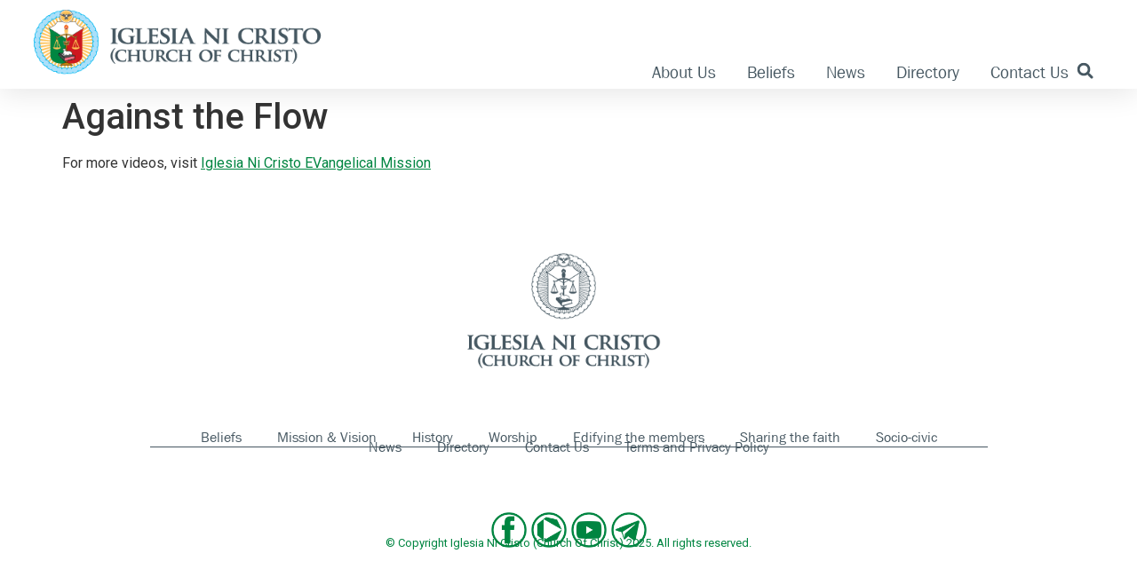

--- FILE ---
content_type: text/html; charset=UTF-8
request_url: https://iglesianicristo.net/against-the-flow/
body_size: 15051
content:
<!doctype html>
<html lang="en-US">
<head>
	<meta charset="UTF-8">
	<meta name="viewport" content="width=device-width, initial-scale=1">
	<link rel="profile" href="https://gmpg.org/xfn/11">
	<meta name='robots' content='index, follow, max-image-preview:large, max-snippet:-1, max-video-preview:-1' />
<script id="cookieyes" type="text/javascript" src="https://cdn-cookieyes.com/client_data/801bf060ad5f272988428756/script.js"></script>
	<!-- This site is optimized with the Yoast SEO plugin v22.2 - https://yoast.com/wordpress/plugins/seo/ -->
	<title>Against the Flow</title>
	<meta name="description" content="For more videos, visit Iglesia Ni Cristo EVangelical Mission" />
	<link rel="canonical" href="https://iglesianicristo.net/against-the-flow/" />
	<meta property="og:locale" content="en_US" />
	<meta property="og:type" content="article" />
	<meta property="og:title" content="Against the Flow" />
	<meta property="og:description" content="For more videos, visit Iglesia Ni Cristo EVangelical Mission" />
	<meta property="og:url" content="https://iglesianicristo.net/against-the-flow/" />
	<meta property="og:site_name" content="Iglesia Ni Cristo (Church Of Christ)" />
	<meta property="article:publisher" content="https://www.facebook.com/INCNewsandUpdates/" />
	<meta property="article:published_time" content="2022-01-25T03:24:53+00:00" />
	<meta property="article:modified_time" content="2022-01-25T03:26:27+00:00" />
	<meta property="og:image" content="https://21prd-incnet.storage.googleapis.com/wp-content/uploads/2022/01/25032435/PV_thumb1_Wk5.png" />
	<meta property="og:image:width" content="1320" />
	<meta property="og:image:height" content="780" />
	<meta property="og:image:type" content="image/png" />
	<meta name="author" content="pasugoeditor" />
	<meta name="twitter:card" content="summary_large_image" />
	<meta name="twitter:label1" content="Written by" />
	<meta name="twitter:data1" content="pasugoeditor" />
	<script type="application/ld+json" class="yoast-schema-graph">{"@context":"https://schema.org","@graph":[{"@type":"Article","@id":"https://iglesianicristo.net/against-the-flow/#article","isPartOf":{"@id":"https://iglesianicristo.net/against-the-flow/"},"author":{"name":"pasugoeditor","@id":"https://iglesianicristo.net/#/schema/person/803645ccb188bddb93c7edb2b1afb791"},"headline":"Against the Flow","datePublished":"2022-01-25T03:24:53+00:00","dateModified":"2022-01-25T03:26:27+00:00","mainEntityOfPage":{"@id":"https://iglesianicristo.net/against-the-flow/"},"wordCount":12,"publisher":{"@id":"https://iglesianicristo.net/#organization"},"image":{"@id":"https://iglesianicristo.net/against-the-flow/#primaryimage"},"thumbnailUrl":"https://21prd-incnet.storage.googleapis.com/wp-content/uploads/2022/01/25032435/PV_thumb1_Wk5.png","inLanguage":"en-US"},{"@type":"WebPage","@id":"https://iglesianicristo.net/against-the-flow/","url":"https://iglesianicristo.net/against-the-flow/","name":"Against the Flow","isPartOf":{"@id":"https://iglesianicristo.net/#website"},"primaryImageOfPage":{"@id":"https://iglesianicristo.net/against-the-flow/#primaryimage"},"image":{"@id":"https://iglesianicristo.net/against-the-flow/#primaryimage"},"thumbnailUrl":"https://21prd-incnet.storage.googleapis.com/wp-content/uploads/2022/01/25032435/PV_thumb1_Wk5.png","datePublished":"2022-01-25T03:24:53+00:00","dateModified":"2022-01-25T03:26:27+00:00","description":"For more videos, visit Iglesia Ni Cristo EVangelical Mission","breadcrumb":{"@id":"https://iglesianicristo.net/against-the-flow/#breadcrumb"},"inLanguage":"en-US","potentialAction":[{"@type":"ReadAction","target":["https://iglesianicristo.net/against-the-flow/"]}]},{"@type":"ImageObject","inLanguage":"en-US","@id":"https://iglesianicristo.net/against-the-flow/#primaryimage","url":"https://21prd-incnet.storage.googleapis.com/wp-content/uploads/2022/01/25032435/PV_thumb1_Wk5.png","contentUrl":"https://21prd-incnet.storage.googleapis.com/wp-content/uploads/2022/01/25032435/PV_thumb1_Wk5.png","width":1320,"height":780},{"@type":"BreadcrumbList","@id":"https://iglesianicristo.net/against-the-flow/#breadcrumb","itemListElement":[{"@type":"ListItem","position":1,"name":"Home","item":"https://iglesianicristo.net/"},{"@type":"ListItem","position":2,"name":"Against the Flow"}]},{"@type":"WebSite","@id":"https://iglesianicristo.net/#website","url":"https://iglesianicristo.net/","name":"Iglesia Ni Cristo (Church Of Christ)","description":"The Iglesia Ni Cristo (Church Of Christ) is a Christian religion whose primary purpose is to worship the Almighty God in a manner taught by the Lord Jesus Christ and His apostles as recorded in the Bible.","publisher":{"@id":"https://iglesianicristo.net/#organization"},"potentialAction":[{"@type":"SearchAction","target":{"@type":"EntryPoint","urlTemplate":"https://iglesianicristo.net/?s={search_term_string}"},"query-input":"required name=search_term_string"}],"inLanguage":"en-US"},{"@type":"Organization","@id":"https://iglesianicristo.net/#organization","name":"Iglesia Ni Cristo (Church Of Christ)","url":"https://iglesianicristo.net/","logo":{"@type":"ImageObject","inLanguage":"en-US","@id":"https://iglesianicristo.net/#/schema/logo/image/","url":"https://21prd-incnet.storage.googleapis.com/wp-content/uploads/2024/02/20175150/seal4inc.net-COLOR.png","contentUrl":"https://21prd-incnet.storage.googleapis.com/wp-content/uploads/2024/02/20175150/seal4inc.net-COLOR.png","width":151,"height":151,"caption":"Iglesia Ni Cristo (Church Of Christ)"},"image":{"@id":"https://iglesianicristo.net/#/schema/logo/image/"},"sameAs":["https://www.facebook.com/INCNewsandUpdates/","https://www.youtube.com/@INCNewsAndUpdates"]},{"@type":"Person","@id":"https://iglesianicristo.net/#/schema/person/803645ccb188bddb93c7edb2b1afb791","name":"pasugoeditor"}]}</script>
	<!-- / Yoast SEO plugin. -->


<link rel="alternate" type="application/rss+xml" title="Iglesia Ni Cristo (Church Of Christ) &raquo; Feed" href="https://iglesianicristo.net/feed/" />
<link rel="alternate" type="application/rss+xml" title="Iglesia Ni Cristo (Church Of Christ) &raquo; Comments Feed" href="https://iglesianicristo.net/comments/feed/" />
<script>
window._wpemojiSettings = {"baseUrl":"https:\/\/s.w.org\/images\/core\/emoji\/14.0.0\/72x72\/","ext":".png","svgUrl":"https:\/\/s.w.org\/images\/core\/emoji\/14.0.0\/svg\/","svgExt":".svg","source":{"concatemoji":"https:\/\/iglesianicristo.net\/wp\/wp-includes\/js\/wp-emoji-release.min.js?ver=6.4.3"}};
/*! This file is auto-generated */
!function(i,n){var o,s,e;function c(e){try{var t={supportTests:e,timestamp:(new Date).valueOf()};sessionStorage.setItem(o,JSON.stringify(t))}catch(e){}}function p(e,t,n){e.clearRect(0,0,e.canvas.width,e.canvas.height),e.fillText(t,0,0);var t=new Uint32Array(e.getImageData(0,0,e.canvas.width,e.canvas.height).data),r=(e.clearRect(0,0,e.canvas.width,e.canvas.height),e.fillText(n,0,0),new Uint32Array(e.getImageData(0,0,e.canvas.width,e.canvas.height).data));return t.every(function(e,t){return e===r[t]})}function u(e,t,n){switch(t){case"flag":return n(e,"\ud83c\udff3\ufe0f\u200d\u26a7\ufe0f","\ud83c\udff3\ufe0f\u200b\u26a7\ufe0f")?!1:!n(e,"\ud83c\uddfa\ud83c\uddf3","\ud83c\uddfa\u200b\ud83c\uddf3")&&!n(e,"\ud83c\udff4\udb40\udc67\udb40\udc62\udb40\udc65\udb40\udc6e\udb40\udc67\udb40\udc7f","\ud83c\udff4\u200b\udb40\udc67\u200b\udb40\udc62\u200b\udb40\udc65\u200b\udb40\udc6e\u200b\udb40\udc67\u200b\udb40\udc7f");case"emoji":return!n(e,"\ud83e\udef1\ud83c\udffb\u200d\ud83e\udef2\ud83c\udfff","\ud83e\udef1\ud83c\udffb\u200b\ud83e\udef2\ud83c\udfff")}return!1}function f(e,t,n){var r="undefined"!=typeof WorkerGlobalScope&&self instanceof WorkerGlobalScope?new OffscreenCanvas(300,150):i.createElement("canvas"),a=r.getContext("2d",{willReadFrequently:!0}),o=(a.textBaseline="top",a.font="600 32px Arial",{});return e.forEach(function(e){o[e]=t(a,e,n)}),o}function t(e){var t=i.createElement("script");t.src=e,t.defer=!0,i.head.appendChild(t)}"undefined"!=typeof Promise&&(o="wpEmojiSettingsSupports",s=["flag","emoji"],n.supports={everything:!0,everythingExceptFlag:!0},e=new Promise(function(e){i.addEventListener("DOMContentLoaded",e,{once:!0})}),new Promise(function(t){var n=function(){try{var e=JSON.parse(sessionStorage.getItem(o));if("object"==typeof e&&"number"==typeof e.timestamp&&(new Date).valueOf()<e.timestamp+604800&&"object"==typeof e.supportTests)return e.supportTests}catch(e){}return null}();if(!n){if("undefined"!=typeof Worker&&"undefined"!=typeof OffscreenCanvas&&"undefined"!=typeof URL&&URL.createObjectURL&&"undefined"!=typeof Blob)try{var e="postMessage("+f.toString()+"("+[JSON.stringify(s),u.toString(),p.toString()].join(",")+"));",r=new Blob([e],{type:"text/javascript"}),a=new Worker(URL.createObjectURL(r),{name:"wpTestEmojiSupports"});return void(a.onmessage=function(e){c(n=e.data),a.terminate(),t(n)})}catch(e){}c(n=f(s,u,p))}t(n)}).then(function(e){for(var t in e)n.supports[t]=e[t],n.supports.everything=n.supports.everything&&n.supports[t],"flag"!==t&&(n.supports.everythingExceptFlag=n.supports.everythingExceptFlag&&n.supports[t]);n.supports.everythingExceptFlag=n.supports.everythingExceptFlag&&!n.supports.flag,n.DOMReady=!1,n.readyCallback=function(){n.DOMReady=!0}}).then(function(){return e}).then(function(){var e;n.supports.everything||(n.readyCallback(),(e=n.source||{}).concatemoji?t(e.concatemoji):e.wpemoji&&e.twemoji&&(t(e.twemoji),t(e.wpemoji)))}))}((window,document),window._wpemojiSettings);
</script>
<style id='wp-emoji-styles-inline-css'>

	img.wp-smiley, img.emoji {
		display: inline !important;
		border: none !important;
		box-shadow: none !important;
		height: 1em !important;
		width: 1em !important;
		margin: 0 0.07em !important;
		vertical-align: -0.1em !important;
		background: none !important;
		padding: 0 !important;
	}
</style>
<link rel='stylesheet' id='wp-block-library-css' href='https://iglesianicristo.net/wp/wp-includes/css/dist/block-library/style.min.css?ver=6.4.3' media='all' />
<style id='classic-theme-styles-inline-css'>
/*! This file is auto-generated */
.wp-block-button__link{color:#fff;background-color:#32373c;border-radius:9999px;box-shadow:none;text-decoration:none;padding:calc(.667em + 2px) calc(1.333em + 2px);font-size:1.125em}.wp-block-file__button{background:#32373c;color:#fff;text-decoration:none}
</style>
<style id='global-styles-inline-css'>
body{--wp--preset--color--black: #000000;--wp--preset--color--cyan-bluish-gray: #abb8c3;--wp--preset--color--white: #ffffff;--wp--preset--color--pale-pink: #f78da7;--wp--preset--color--vivid-red: #cf2e2e;--wp--preset--color--luminous-vivid-orange: #ff6900;--wp--preset--color--luminous-vivid-amber: #fcb900;--wp--preset--color--light-green-cyan: #7bdcb5;--wp--preset--color--vivid-green-cyan: #00d084;--wp--preset--color--pale-cyan-blue: #8ed1fc;--wp--preset--color--vivid-cyan-blue: #0693e3;--wp--preset--color--vivid-purple: #9b51e0;--wp--preset--gradient--vivid-cyan-blue-to-vivid-purple: linear-gradient(135deg,rgba(6,147,227,1) 0%,rgb(155,81,224) 100%);--wp--preset--gradient--light-green-cyan-to-vivid-green-cyan: linear-gradient(135deg,rgb(122,220,180) 0%,rgb(0,208,130) 100%);--wp--preset--gradient--luminous-vivid-amber-to-luminous-vivid-orange: linear-gradient(135deg,rgba(252,185,0,1) 0%,rgba(255,105,0,1) 100%);--wp--preset--gradient--luminous-vivid-orange-to-vivid-red: linear-gradient(135deg,rgba(255,105,0,1) 0%,rgb(207,46,46) 100%);--wp--preset--gradient--very-light-gray-to-cyan-bluish-gray: linear-gradient(135deg,rgb(238,238,238) 0%,rgb(169,184,195) 100%);--wp--preset--gradient--cool-to-warm-spectrum: linear-gradient(135deg,rgb(74,234,220) 0%,rgb(151,120,209) 20%,rgb(207,42,186) 40%,rgb(238,44,130) 60%,rgb(251,105,98) 80%,rgb(254,248,76) 100%);--wp--preset--gradient--blush-light-purple: linear-gradient(135deg,rgb(255,206,236) 0%,rgb(152,150,240) 100%);--wp--preset--gradient--blush-bordeaux: linear-gradient(135deg,rgb(254,205,165) 0%,rgb(254,45,45) 50%,rgb(107,0,62) 100%);--wp--preset--gradient--luminous-dusk: linear-gradient(135deg,rgb(255,203,112) 0%,rgb(199,81,192) 50%,rgb(65,88,208) 100%);--wp--preset--gradient--pale-ocean: linear-gradient(135deg,rgb(255,245,203) 0%,rgb(182,227,212) 50%,rgb(51,167,181) 100%);--wp--preset--gradient--electric-grass: linear-gradient(135deg,rgb(202,248,128) 0%,rgb(113,206,126) 100%);--wp--preset--gradient--midnight: linear-gradient(135deg,rgb(2,3,129) 0%,rgb(40,116,252) 100%);--wp--preset--font-size--small: 13px;--wp--preset--font-size--medium: 20px;--wp--preset--font-size--large: 36px;--wp--preset--font-size--x-large: 42px;--wp--preset--spacing--20: 0.44rem;--wp--preset--spacing--30: 0.67rem;--wp--preset--spacing--40: 1rem;--wp--preset--spacing--50: 1.5rem;--wp--preset--spacing--60: 2.25rem;--wp--preset--spacing--70: 3.38rem;--wp--preset--spacing--80: 5.06rem;--wp--preset--shadow--natural: 6px 6px 9px rgba(0, 0, 0, 0.2);--wp--preset--shadow--deep: 12px 12px 50px rgba(0, 0, 0, 0.4);--wp--preset--shadow--sharp: 6px 6px 0px rgba(0, 0, 0, 0.2);--wp--preset--shadow--outlined: 6px 6px 0px -3px rgba(255, 255, 255, 1), 6px 6px rgba(0, 0, 0, 1);--wp--preset--shadow--crisp: 6px 6px 0px rgba(0, 0, 0, 1);}:where(.is-layout-flex){gap: 0.5em;}:where(.is-layout-grid){gap: 0.5em;}body .is-layout-flow > .alignleft{float: left;margin-inline-start: 0;margin-inline-end: 2em;}body .is-layout-flow > .alignright{float: right;margin-inline-start: 2em;margin-inline-end: 0;}body .is-layout-flow > .aligncenter{margin-left: auto !important;margin-right: auto !important;}body .is-layout-constrained > .alignleft{float: left;margin-inline-start: 0;margin-inline-end: 2em;}body .is-layout-constrained > .alignright{float: right;margin-inline-start: 2em;margin-inline-end: 0;}body .is-layout-constrained > .aligncenter{margin-left: auto !important;margin-right: auto !important;}body .is-layout-constrained > :where(:not(.alignleft):not(.alignright):not(.alignfull)){max-width: var(--wp--style--global--content-size);margin-left: auto !important;margin-right: auto !important;}body .is-layout-constrained > .alignwide{max-width: var(--wp--style--global--wide-size);}body .is-layout-flex{display: flex;}body .is-layout-flex{flex-wrap: wrap;align-items: center;}body .is-layout-flex > *{margin: 0;}body .is-layout-grid{display: grid;}body .is-layout-grid > *{margin: 0;}:where(.wp-block-columns.is-layout-flex){gap: 2em;}:where(.wp-block-columns.is-layout-grid){gap: 2em;}:where(.wp-block-post-template.is-layout-flex){gap: 1.25em;}:where(.wp-block-post-template.is-layout-grid){gap: 1.25em;}.has-black-color{color: var(--wp--preset--color--black) !important;}.has-cyan-bluish-gray-color{color: var(--wp--preset--color--cyan-bluish-gray) !important;}.has-white-color{color: var(--wp--preset--color--white) !important;}.has-pale-pink-color{color: var(--wp--preset--color--pale-pink) !important;}.has-vivid-red-color{color: var(--wp--preset--color--vivid-red) !important;}.has-luminous-vivid-orange-color{color: var(--wp--preset--color--luminous-vivid-orange) !important;}.has-luminous-vivid-amber-color{color: var(--wp--preset--color--luminous-vivid-amber) !important;}.has-light-green-cyan-color{color: var(--wp--preset--color--light-green-cyan) !important;}.has-vivid-green-cyan-color{color: var(--wp--preset--color--vivid-green-cyan) !important;}.has-pale-cyan-blue-color{color: var(--wp--preset--color--pale-cyan-blue) !important;}.has-vivid-cyan-blue-color{color: var(--wp--preset--color--vivid-cyan-blue) !important;}.has-vivid-purple-color{color: var(--wp--preset--color--vivid-purple) !important;}.has-black-background-color{background-color: var(--wp--preset--color--black) !important;}.has-cyan-bluish-gray-background-color{background-color: var(--wp--preset--color--cyan-bluish-gray) !important;}.has-white-background-color{background-color: var(--wp--preset--color--white) !important;}.has-pale-pink-background-color{background-color: var(--wp--preset--color--pale-pink) !important;}.has-vivid-red-background-color{background-color: var(--wp--preset--color--vivid-red) !important;}.has-luminous-vivid-orange-background-color{background-color: var(--wp--preset--color--luminous-vivid-orange) !important;}.has-luminous-vivid-amber-background-color{background-color: var(--wp--preset--color--luminous-vivid-amber) !important;}.has-light-green-cyan-background-color{background-color: var(--wp--preset--color--light-green-cyan) !important;}.has-vivid-green-cyan-background-color{background-color: var(--wp--preset--color--vivid-green-cyan) !important;}.has-pale-cyan-blue-background-color{background-color: var(--wp--preset--color--pale-cyan-blue) !important;}.has-vivid-cyan-blue-background-color{background-color: var(--wp--preset--color--vivid-cyan-blue) !important;}.has-vivid-purple-background-color{background-color: var(--wp--preset--color--vivid-purple) !important;}.has-black-border-color{border-color: var(--wp--preset--color--black) !important;}.has-cyan-bluish-gray-border-color{border-color: var(--wp--preset--color--cyan-bluish-gray) !important;}.has-white-border-color{border-color: var(--wp--preset--color--white) !important;}.has-pale-pink-border-color{border-color: var(--wp--preset--color--pale-pink) !important;}.has-vivid-red-border-color{border-color: var(--wp--preset--color--vivid-red) !important;}.has-luminous-vivid-orange-border-color{border-color: var(--wp--preset--color--luminous-vivid-orange) !important;}.has-luminous-vivid-amber-border-color{border-color: var(--wp--preset--color--luminous-vivid-amber) !important;}.has-light-green-cyan-border-color{border-color: var(--wp--preset--color--light-green-cyan) !important;}.has-vivid-green-cyan-border-color{border-color: var(--wp--preset--color--vivid-green-cyan) !important;}.has-pale-cyan-blue-border-color{border-color: var(--wp--preset--color--pale-cyan-blue) !important;}.has-vivid-cyan-blue-border-color{border-color: var(--wp--preset--color--vivid-cyan-blue) !important;}.has-vivid-purple-border-color{border-color: var(--wp--preset--color--vivid-purple) !important;}.has-vivid-cyan-blue-to-vivid-purple-gradient-background{background: var(--wp--preset--gradient--vivid-cyan-blue-to-vivid-purple) !important;}.has-light-green-cyan-to-vivid-green-cyan-gradient-background{background: var(--wp--preset--gradient--light-green-cyan-to-vivid-green-cyan) !important;}.has-luminous-vivid-amber-to-luminous-vivid-orange-gradient-background{background: var(--wp--preset--gradient--luminous-vivid-amber-to-luminous-vivid-orange) !important;}.has-luminous-vivid-orange-to-vivid-red-gradient-background{background: var(--wp--preset--gradient--luminous-vivid-orange-to-vivid-red) !important;}.has-very-light-gray-to-cyan-bluish-gray-gradient-background{background: var(--wp--preset--gradient--very-light-gray-to-cyan-bluish-gray) !important;}.has-cool-to-warm-spectrum-gradient-background{background: var(--wp--preset--gradient--cool-to-warm-spectrum) !important;}.has-blush-light-purple-gradient-background{background: var(--wp--preset--gradient--blush-light-purple) !important;}.has-blush-bordeaux-gradient-background{background: var(--wp--preset--gradient--blush-bordeaux) !important;}.has-luminous-dusk-gradient-background{background: var(--wp--preset--gradient--luminous-dusk) !important;}.has-pale-ocean-gradient-background{background: var(--wp--preset--gradient--pale-ocean) !important;}.has-electric-grass-gradient-background{background: var(--wp--preset--gradient--electric-grass) !important;}.has-midnight-gradient-background{background: var(--wp--preset--gradient--midnight) !important;}.has-small-font-size{font-size: var(--wp--preset--font-size--small) !important;}.has-medium-font-size{font-size: var(--wp--preset--font-size--medium) !important;}.has-large-font-size{font-size: var(--wp--preset--font-size--large) !important;}.has-x-large-font-size{font-size: var(--wp--preset--font-size--x-large) !important;}
.wp-block-navigation a:where(:not(.wp-element-button)){color: inherit;}
:where(.wp-block-post-template.is-layout-flex){gap: 1.25em;}:where(.wp-block-post-template.is-layout-grid){gap: 1.25em;}
:where(.wp-block-columns.is-layout-flex){gap: 2em;}:where(.wp-block-columns.is-layout-grid){gap: 2em;}
.wp-block-pullquote{font-size: 1.5em;line-height: 1.6;}
</style>
<link rel='stylesheet' id='rt-fontawsome-css' href='https://iglesianicristo.net/wp-content/plugins/the-post-grid/assets/vendor/font-awesome/css/font-awesome.min.css?ver=7.7.5' media='all' />
<link rel='stylesheet' id='rt-tpg-css' href='https://iglesianicristo.net/wp-content/plugins/the-post-grid/assets/css/thepostgrid.min.css?ver=7.7.5' media='all' />
<link rel='stylesheet' id='dashicons-css' href='https://iglesianicristo.net/wp/wp-includes/css/dashicons.min.css?ver=6.4.3' media='all' />
<link rel='stylesheet' id='hello-elementor-css' href='https://iglesianicristo.net/wp-content/themes/hello-elementor/style.min.css?ver=3.0.1' media='all' />
<link rel='stylesheet' id='hello-elementor-theme-style-css' href='https://iglesianicristo.net/wp-content/themes/hello-elementor/theme.min.css?ver=3.0.1' media='all' />
<link rel='stylesheet' id='hello-elementor-header-footer-css' href='https://iglesianicristo.net/wp-content/themes/hello-elementor/header-footer.min.css?ver=3.0.1' media='all' />
<link rel='stylesheet' id='elementor-frontend-css' href='https://iglesianicristo.net/wp-content/plugins/elementor/assets/css/frontend-lite.min.css?ver=3.20.1' media='all' />
<link rel='stylesheet' id='elementor-post-18775-css' href='https://iglesianicristo.net/wp-content/uploads/elementor/css/post-18775.css?ver=1720634541' media='all' />
<link rel='stylesheet' id='swiper-css' href='https://iglesianicristo.net/wp-content/plugins/elementor/assets/lib/swiper/v8/css/swiper.min.css?ver=8.4.5' media='all' />
<link rel='stylesheet' id='elementor-pro-css' href='https://iglesianicristo.net/wp-content/plugins/elementor-pro/assets/css/frontend-lite.min.css?ver=3.20.0' media='all' />
<link rel='stylesheet' id='elementor-global-css' href='https://iglesianicristo.net/wp-content/uploads/elementor/css/global.css?ver=1720634541' media='all' />
<link rel='stylesheet' id='elementor-post-18792-css' href='https://iglesianicristo.net/wp-content/uploads/elementor/css/post-18792.css?ver=1722142498' media='all' />
<link rel='stylesheet' id='elementor-post-18819-css' href='https://iglesianicristo.net/wp-content/uploads/elementor/css/post-18819.css?ver=1740621670' media='all' />
<link rel='stylesheet' id='hello-elementor-child-style-css' href='https://iglesianicristo.net/wp-content/themes/2024-incnet-child-theme/style.css?ver=1.0.0' media='all' />
<link rel='stylesheet' id='google-fonts-1-css' href='https://fonts.googleapis.com/css?family=Roboto%3A100%2C100italic%2C200%2C200italic%2C300%2C300italic%2C400%2C400italic%2C500%2C500italic%2C600%2C600italic%2C700%2C700italic%2C800%2C800italic%2C900%2C900italic%7CRoboto+Slab%3A100%2C100italic%2C200%2C200italic%2C300%2C300italic%2C400%2C400italic%2C500%2C500italic%2C600%2C600italic%2C700%2C700italic%2C800%2C800italic%2C900%2C900italic%7CMontserrat%3A100%2C100italic%2C200%2C200italic%2C300%2C300italic%2C400%2C400italic%2C500%2C500italic%2C600%2C600italic%2C700%2C700italic%2C800%2C800italic%2C900%2C900italic&#038;display=swap&#038;ver=6.4.3' media='all' />
<link rel="preconnect" href="https://fonts.gstatic.com/" crossorigin><script src="https://iglesianicristo.net/wp/wp-includes/js/jquery/jquery.min.js?ver=3.7.1" id="jquery-core-js"></script>
<script src="https://iglesianicristo.net/wp/wp-includes/js/jquery/jquery-migrate.min.js?ver=3.4.1" id="jquery-migrate-js"></script>
<link rel="https://api.w.org/" href="https://iglesianicristo.net/wp-json/" /><link rel="alternate" type="application/json" href="https://iglesianicristo.net/wp-json/wp/v2/posts/13129" /><link rel="EditURI" type="application/rsd+xml" title="RSD" href="https://iglesianicristo.net/wp/xmlrpc.php?rsd" />
<meta name="generator" content="WordPress 6.4.3" />
<link rel='shortlink' href='https://iglesianicristo.net/?p=13129' />
<link rel="alternate" type="application/json+oembed" href="https://iglesianicristo.net/wp-json/oembed/1.0/embed?url=https%3A%2F%2Figlesianicristo.net%2Fagainst-the-flow%2F" />
<link rel="alternate" type="text/xml+oembed" href="https://iglesianicristo.net/wp-json/oembed/1.0/embed?url=https%3A%2F%2Figlesianicristo.net%2Fagainst-the-flow%2F&#038;format=xml" />
		<script type="text/javascript">
			//<![CDATA[
			var show_msg = '0';
			if (show_msg !== '0') {
				var options = {view_src: "View Source is disabled!", inspect_elem: "Inspect Element is disabled!", right_click: "Right click is disabled!", copy_cut_paste_content: "Cut/Copy/Paste is disabled!", image_drop: "Image Drag-n-Drop is disabled!" }
			} else {
				var options = '';
			}

         	function nocontextmenu(e) { return false; }
         	document.oncontextmenu = nocontextmenu;
         	document.ondragstart = function() { return false;}

			document.onmousedown = function (event) {
				event = (event || window.event);
				if (event.keyCode === 123) {
					if (show_msg !== '0') {show_toast('inspect_elem');}
					return false;
				}
			}
			document.onkeydown = function (event) {
				event = (event || window.event);
				//alert(event.keyCode);   return false;
				if (event.keyCode === 123 ||
						event.ctrlKey && event.shiftKey && event.keyCode === 73 ||
						event.ctrlKey && event.shiftKey && event.keyCode === 75) {
					if (show_msg !== '0') {show_toast('inspect_elem');}
					return false;
				}
				if (event.ctrlKey && event.keyCode === 85) {
					if (show_msg !== '0') {show_toast('view_src');}
					return false;
				}
			}
			function addMultiEventListener(element, eventNames, listener) {
				var events = eventNames.split(' ');
				for (var i = 0, iLen = events.length; i < iLen; i++) {
					element.addEventListener(events[i], function (e) {
						e.preventDefault();
						if (show_msg !== '0') {
							show_toast(listener);
						}
					});
				}
			}
			addMultiEventListener(document, 'contextmenu', 'right_click');
			addMultiEventListener(document, 'cut copy paste print', 'copy_cut_paste_content');
			addMultiEventListener(document, 'drag drop', 'image_drop');
			function show_toast(text) {
				var x = document.getElementById("amm_drcfw_toast_msg");
				x.innerHTML = eval('options.' + text);
				x.className = "show";
				setTimeout(function () {
					x.className = x.className.replace("show", "")
				}, 3000);
			}
		//]]>
		</script>
		<style type="text/css">body * :not(input):not(textarea){user-select:none !important; -webkit-touch-callout: none !important;  -webkit-user-select: none !important; -moz-user-select:none !important; -khtml-user-select:none !important; -ms-user-select: none !important;}#amm_drcfw_toast_msg{visibility:hidden;min-width:250px;margin-left:-125px;background-color:#333;color:#fff;text-align:center;border-radius:2px;padding:16px;position:fixed;z-index:999;left:50%;bottom:30px;font-size:17px}#amm_drcfw_toast_msg.show{visibility:visible;-webkit-animation:fadein .5s,fadeout .5s 2.5s;animation:fadein .5s,fadeout .5s 2.5s}@-webkit-keyframes fadein{from{bottom:0;opacity:0}to{bottom:30px;opacity:1}}@keyframes fadein{from{bottom:0;opacity:0}to{bottom:30px;opacity:1}}@-webkit-keyframes fadeout{from{bottom:30px;opacity:1}to{bottom:0;opacity:0}}@keyframes fadeout{from{bottom:30px;opacity:1}to{bottom:0;opacity:0}}</style>
		
		<script>

			jQuery(window).on('elementor/frontend/init', function () {
				var previewIframe = jQuery('#elementor-preview-iframe').get(0);

				// Attach a load event listener to the preview iframe
				jQuery(previewIframe).on('load', function () {
					var tpg_selector = tpg_str_rev("nottub-tropmi-gpttr nottub-aera-noitces-dda-rotnemele");

					var logo = "https://iglesianicristo.net/wp-content/plugins/the-post-grid";
					var log_path = "/assets/images/icon-40x40.svg"; //tpg_str_rev("gvs.04x04-noci/segami/stessa/");

					jQuery('<div class="' + tpg_selector + '" style="vertical-align: bottom;margin-left: 5px;"><img src="' + logo + log_path + '" alt="TPG"/></div>').insertBefore(".elementor-add-section-drag-title");
				});

			});
		</script>
		<style>
			:root {
				--tpg-primary-color: #0d6efd;
				--tpg-secondary-color: #0654c4;
				--tpg-primary-light: #c4d0ff
			}

					</style>

		<meta name="generator" content="Elementor 3.20.1; features: e_optimized_assets_loading, e_optimized_css_loading, e_font_icon_svg, additional_custom_breakpoints, block_editor_assets_optimize, e_image_loading_optimization; settings: css_print_method-external, google_font-enabled, font_display-swap">
<link rel="icon" href="https://21prd-incnet.storage.googleapis.com/wp-content/uploads/2022/02/24033503/cropped-seal4inc.net-COLOR-32x32.png" sizes="32x32" />
<link rel="icon" href="https://21prd-incnet.storage.googleapis.com/wp-content/uploads/2022/02/24033503/cropped-seal4inc.net-COLOR-192x192.png" sizes="192x192" />
<link rel="apple-touch-icon" href="https://21prd-incnet.storage.googleapis.com/wp-content/uploads/2022/02/24033503/cropped-seal4inc.net-COLOR-180x180.png" />
<meta name="msapplication-TileImage" content="https://21prd-incnet.storage.googleapis.com/wp-content/uploads/2022/02/24033503/cropped-seal4inc.net-COLOR-270x270.png" />
		<style id="wp-custom-css">
			@media only screen and (max-width: 768px){
    html,
    body{
    width:100%;
    overflow-x:hidden;
    }
}

a {
	
	color: #008541;
	
}

a:active, a:hover {
	
	color: #008541;
	
	
}		</style>
		<style type="text/css">/** Mega Menu CSS: fs **/</style>
</head>
<body class="post-template-default single single-post postid-13129 single-format-video wp-custom-logo rttpg rttpg-7.7.5 radius-frontend rttpg-body-wrap elementor-default elementor-kit-18775">


<a class="skip-link screen-reader-text" href="#content">Skip to content</a>

		<header data-elementor-type="header" data-elementor-id="18792" class="elementor elementor-18792 elementor-location-header" data-elementor-post-type="elementor_library">
			<div class="elementor-element elementor-element-38c1d065 e-con-full e-flex e-con e-parent" data-id="38c1d065" data-element_type="container" id="header_pop" data-settings="{&quot;sticky&quot;:&quot;top&quot;,&quot;sticky_on&quot;:[&quot;desktop&quot;,&quot;tablet&quot;,&quot;mobile&quot;],&quot;sticky_offset&quot;:0,&quot;sticky_effects_offset&quot;:0}" data-core-v316-plus="true">
		<div class="elementor-element elementor-element-2296d7f2 e-flex e-con-boxed e-con e-child" data-id="2296d7f2" data-element_type="container" data-settings="{&quot;background_background&quot;:&quot;classic&quot;}">
					<div class="e-con-inner">
				<div class="elementor-element elementor-element-75c19bb elementor-widget-mobile__width-initial elementor-widget elementor-widget-image" data-id="75c19bb" data-element_type="widget" data-widget_type="image.default">
				<div class="elementor-widget-container">
			<style>/*! elementor - v3.20.0 - 13-03-2024 */
.elementor-widget-image{text-align:center}.elementor-widget-image a{display:inline-block}.elementor-widget-image a img[src$=".svg"]{width:48px}.elementor-widget-image img{vertical-align:middle;display:inline-block}</style>											<a href="https://iglesianicristo.net">
							<img fetchpriority="high" width="450" height="121" src="https://21prd-incnet.storage.googleapis.com/wp-content/uploads/2024/03/15144743/sealforweb-02.png" class="attachment-full size-full wp-image-19222" alt="" />								</a>
													</div>
				</div>
				<div class="elementor-element elementor-element-799c494f elementor-nav-menu__align-end elementor-nav-menu--stretch elementor-nav-menu__text-align-center elementor-widget__width-initial elementor-nav-menu--dropdown-tablet elementor-nav-menu--toggle elementor-nav-menu--burger elementor-widget elementor-widget-nav-menu" data-id="799c494f" data-element_type="widget" data-settings="{&quot;full_width&quot;:&quot;stretch&quot;,&quot;layout&quot;:&quot;horizontal&quot;,&quot;submenu_icon&quot;:{&quot;value&quot;:&quot;&lt;svg class=\&quot;e-font-icon-svg e-fas-caret-down\&quot; viewBox=\&quot;0 0 320 512\&quot; xmlns=\&quot;http:\/\/www.w3.org\/2000\/svg\&quot;&gt;&lt;path d=\&quot;M31.3 192h257.3c17.8 0 26.7 21.5 14.1 34.1L174.1 354.8c-7.8 7.8-20.5 7.8-28.3 0L17.2 226.1C4.6 213.5 13.5 192 31.3 192z\&quot;&gt;&lt;\/path&gt;&lt;\/svg&gt;&quot;,&quot;library&quot;:&quot;fa-solid&quot;},&quot;toggle&quot;:&quot;burger&quot;}" data-widget_type="nav-menu.default">
				<div class="elementor-widget-container">
			<link rel="stylesheet" href="https://iglesianicristo.net/wp-content/plugins/elementor-pro/assets/css/widget-nav-menu.min.css">			<nav class="elementor-nav-menu--main elementor-nav-menu__container elementor-nav-menu--layout-horizontal e--pointer-framed e--animation-none">
				<ul id="menu-1-799c494f" class="elementor-nav-menu"><li class="menu-item menu-item-type-post_type menu-item-object-page menu-item-8905"><a href="https://iglesianicristo.net/about-us/" class="elementor-item">About Us</a></li>
<li class="menu-item menu-item-type-post_type menu-item-object-page menu-item-8918"><a href="https://iglesianicristo.net/beliefs/" class="elementor-item">Beliefs</a></li>
<li class="menu-item menu-item-type-post_type menu-item-object-page menu-item-8900"><a href="https://iglesianicristo.net/newsmedia/" class="elementor-item">News</a></li>
<li class="menu-item menu-item-type-custom menu-item-object-custom menu-item-3644"><a href="https://iglesianicristo.net/directory" class="elementor-item">Directory</a></li>
<li class="menu-item menu-item-type-post_type menu-item-object-page menu-item-8894"><a href="https://iglesianicristo.net/contact/" class="elementor-item">Contact Us</a></li>
</ul>			</nav>
					<div class="elementor-menu-toggle" role="button" tabindex="0" aria-label="Menu Toggle" aria-expanded="false">
			<svg aria-hidden="true" role="presentation" class="elementor-menu-toggle__icon--open e-font-icon-svg e-eicon-menu-bar" viewBox="0 0 1000 1000" xmlns="http://www.w3.org/2000/svg"><path d="M104 333H896C929 333 958 304 958 271S929 208 896 208H104C71 208 42 237 42 271S71 333 104 333ZM104 583H896C929 583 958 554 958 521S929 458 896 458H104C71 458 42 487 42 521S71 583 104 583ZM104 833H896C929 833 958 804 958 771S929 708 896 708H104C71 708 42 737 42 771S71 833 104 833Z"></path></svg><svg aria-hidden="true" role="presentation" class="elementor-menu-toggle__icon--close e-font-icon-svg e-eicon-close" viewBox="0 0 1000 1000" xmlns="http://www.w3.org/2000/svg"><path d="M742 167L500 408 258 167C246 154 233 150 217 150 196 150 179 158 167 167 154 179 150 196 150 212 150 229 154 242 171 254L408 500 167 742C138 771 138 800 167 829 196 858 225 858 254 829L496 587 738 829C750 842 767 846 783 846 800 846 817 842 829 829 842 817 846 804 846 783 846 767 842 750 829 737L588 500 833 258C863 229 863 200 833 171 804 137 775 137 742 167Z"></path></svg>			<span class="elementor-screen-only">Menu</span>
		</div>
					<nav class="elementor-nav-menu--dropdown elementor-nav-menu__container" aria-hidden="true">
				<ul id="menu-2-799c494f" class="elementor-nav-menu"><li class="menu-item menu-item-type-post_type menu-item-object-page menu-item-8905"><a href="https://iglesianicristo.net/about-us/" class="elementor-item" tabindex="-1">About Us</a></li>
<li class="menu-item menu-item-type-post_type menu-item-object-page menu-item-8918"><a href="https://iglesianicristo.net/beliefs/" class="elementor-item" tabindex="-1">Beliefs</a></li>
<li class="menu-item menu-item-type-post_type menu-item-object-page menu-item-8900"><a href="https://iglesianicristo.net/newsmedia/" class="elementor-item" tabindex="-1">News</a></li>
<li class="menu-item menu-item-type-custom menu-item-object-custom menu-item-3644"><a href="https://iglesianicristo.net/directory" class="elementor-item" tabindex="-1">Directory</a></li>
<li class="menu-item menu-item-type-post_type menu-item-object-page menu-item-8894"><a href="https://iglesianicristo.net/contact/" class="elementor-item" tabindex="-1">Contact Us</a></li>
</ul>			</nav>
				</div>
				</div>
				<div class="elementor-element elementor-element-796760e2 elementor-search-form--skin-full_screen elementor-widget elementor-widget-search-form" data-id="796760e2" data-element_type="widget" data-settings="{&quot;skin&quot;:&quot;full_screen&quot;}" data-widget_type="search-form.default">
				<div class="elementor-widget-container">
			<link rel="stylesheet" href="https://iglesianicristo.net/wp-content/plugins/elementor-pro/assets/css/widget-theme-elements.min.css">		<search role="search">
			<form class="elementor-search-form" action="https://iglesianicristo.net" method="get">
												<div class="elementor-search-form__toggle" tabindex="0" role="button">
					<div class="e-font-icon-svg-container"><svg aria-hidden="true" class="e-font-icon-svg e-fas-search" viewBox="0 0 512 512" xmlns="http://www.w3.org/2000/svg"><path d="M505 442.7L405.3 343c-4.5-4.5-10.6-7-17-7H372c27.6-35.3 44-79.7 44-128C416 93.1 322.9 0 208 0S0 93.1 0 208s93.1 208 208 208c48.3 0 92.7-16.4 128-44v16.3c0 6.4 2.5 12.5 7 17l99.7 99.7c9.4 9.4 24.6 9.4 33.9 0l28.3-28.3c9.4-9.4 9.4-24.6.1-34zM208 336c-70.7 0-128-57.2-128-128 0-70.7 57.2-128 128-128 70.7 0 128 57.2 128 128 0 70.7-57.2 128-128 128z"></path></svg></div>					<span class="elementor-screen-only">Search</span>
				</div>
								<div class="elementor-search-form__container">
					<label class="elementor-screen-only" for="elementor-search-form-796760e2">Search</label>

					
					<input id="elementor-search-form-796760e2" placeholder="" class="elementor-search-form__input" type="search" name="s" value="">
					
					
										<div class="dialog-lightbox-close-button dialog-close-button" role="button" tabindex="0">
						<svg aria-hidden="true" class="e-font-icon-svg e-eicon-close" viewBox="0 0 1000 1000" xmlns="http://www.w3.org/2000/svg"><path d="M742 167L500 408 258 167C246 154 233 150 217 150 196 150 179 158 167 167 154 179 150 196 150 212 150 229 154 242 171 254L408 500 167 742C138 771 138 800 167 829 196 858 225 858 254 829L496 587 738 829C750 842 767 846 783 846 800 846 817 842 829 829 842 817 846 804 846 783 846 767 842 750 829 737L588 500 833 258C863 229 863 200 833 171 804 137 775 137 742 167Z"></path></svg>						<span class="elementor-screen-only">Close this search box.</span>
					</div>
									</div>
			</form>
		</search>
				</div>
				</div>
					</div>
				</div>
				</div>
				</header>
		
<main id="content" class="site-main post-13129 post type-post status-publish format-video has-post-thumbnail hentry category-uncategorized post_format-post-format-video">

			<header class="page-header">
			<h1 class="entry-title">Against the Flow</h1>		</header>
	
	<div class="page-content">
		

	<p>For more videos, visit <a dir="auto" spellcheck="false" href="https://www.youtube.com/channel/UCBxHCK61cfFIm97rSGIGjlA">Iglesia Ni Cristo EVangelical Mission</a></p>

		<div class="post-tags">
					</div>
			</div>

	
</main>

			<div data-elementor-type="footer" data-elementor-id="18819" class="elementor elementor-18819 elementor-location-footer" data-elementor-post-type="elementor_library">
			<div class="elementor-element elementor-element-729c6ae e-flex e-con-boxed e-con e-parent" data-id="729c6ae" data-element_type="container" data-core-v316-plus="true">
					<div class="e-con-inner">
		<div class="elementor-element elementor-element-e6b04e4 e-con-full e-flex e-con e-child" data-id="e6b04e4" data-element_type="container">
				<div class="elementor-element elementor-element-2e4c692 elementor-widget elementor-widget-spacer" data-id="2e4c692" data-element_type="widget" data-widget_type="spacer.default">
				<div class="elementor-widget-container">
			<style>/*! elementor - v3.20.0 - 13-03-2024 */
.elementor-column .elementor-spacer-inner{height:var(--spacer-size)}.e-con{--container-widget-width:100%}.e-con-inner>.elementor-widget-spacer,.e-con>.elementor-widget-spacer{width:var(--container-widget-width,var(--spacer-size));--align-self:var(--container-widget-align-self,initial);--flex-shrink:0}.e-con-inner>.elementor-widget-spacer>.elementor-widget-container,.e-con>.elementor-widget-spacer>.elementor-widget-container{height:100%;width:100%}.e-con-inner>.elementor-widget-spacer>.elementor-widget-container>.elementor-spacer,.e-con>.elementor-widget-spacer>.elementor-widget-container>.elementor-spacer{height:100%}.e-con-inner>.elementor-widget-spacer>.elementor-widget-container>.elementor-spacer>.elementor-spacer-inner,.e-con>.elementor-widget-spacer>.elementor-widget-container>.elementor-spacer>.elementor-spacer-inner{height:var(--container-widget-height,var(--spacer-size))}.e-con-inner>.elementor-widget-spacer.elementor-widget-empty,.e-con>.elementor-widget-spacer.elementor-widget-empty{position:relative;min-height:22px;min-width:22px}.e-con-inner>.elementor-widget-spacer.elementor-widget-empty .elementor-widget-empty-icon,.e-con>.elementor-widget-spacer.elementor-widget-empty .elementor-widget-empty-icon{position:absolute;top:0;bottom:0;left:0;right:0;margin:auto;padding:0;width:22px;height:22px}</style>		<div class="elementor-spacer">
			<div class="elementor-spacer-inner"></div>
		</div>
				</div>
				</div>
				<div class="elementor-element elementor-element-d3bc792 elementor-widget elementor-widget-image" data-id="d3bc792" data-element_type="widget" data-widget_type="image.default">
				<div class="elementor-widget-container">
													<img width="300" height="180" src="https://21prd-incnet.storage.googleapis.com/wp-content/uploads/2024/04/15144614/sealforweb-01.png" class="attachment-full size-full wp-image-19220" alt="" />													</div>
				</div>
				</div>
					</div>
				</div>
		<div class="elementor-element elementor-element-f4b3f03 e-flex e-con-boxed e-con e-parent" data-id="f4b3f03" data-element_type="container" data-core-v316-plus="true">
					<div class="e-con-inner">
		<div class="elementor-element elementor-element-747f7c4 e-flex e-con-boxed e-con e-child" data-id="747f7c4" data-element_type="container">
					<div class="e-con-inner">
				<div class="elementor-element elementor-element-fea4a95 elementor-hidden-desktop elementor-hidden-tablet elementor-widget elementor-widget-text-editor" data-id="fea4a95" data-element_type="widget" data-widget_type="text-editor.default">
				<div class="elementor-widget-container">
			<style>/*! elementor - v3.20.0 - 13-03-2024 */
.elementor-widget-text-editor.elementor-drop-cap-view-stacked .elementor-drop-cap{background-color:#69727d;color:#fff}.elementor-widget-text-editor.elementor-drop-cap-view-framed .elementor-drop-cap{color:#69727d;border:3px solid;background-color:transparent}.elementor-widget-text-editor:not(.elementor-drop-cap-view-default) .elementor-drop-cap{margin-top:8px}.elementor-widget-text-editor:not(.elementor-drop-cap-view-default) .elementor-drop-cap-letter{width:1em;height:1em}.elementor-widget-text-editor .elementor-drop-cap{float:left;text-align:center;line-height:1;font-size:50px}.elementor-widget-text-editor .elementor-drop-cap-letter{display:inline-block}</style>				<p><span style="color: #465761;"><a style="color: #465761;" href="https://iglesianicristo.net/beliefs/">Beliefs</a></span></p><p><span style="color: #465761;"><a style="color: #465761;" href="https://iglesianicristo.net/about-us/">Mission and Vision</a></span></p><p><span style="color: #465761;"><a style="color: #465761;" href="https://iglesianicristo.net/about-us/history/">History</a></span></p><p><span style="color: #465761;"><a style="color: #465761;" href="https://iglesianicristo.net/worship/">Worship</a></span></p><p><span style="color: #465761;"><a style="color: #465761;" href="https://iglesianicristo.net/edification/">Edifying the members</a></span></p><p><span style="color: #465761;"><a style="color: #465761;" href="https://iglesianicristo.net/evangelism/">Sharing the faith</a></span></p><p><span style="color: #465761;"><a style="color: #465761;" href="https://iglesianicristo.net/socio-civic/">Socio-civic</a></span></p>						</div>
				</div>
				<div class="elementor-element elementor-element-c0f5a96 elementor-widget elementor-widget-spacer" data-id="c0f5a96" data-element_type="widget" data-widget_type="spacer.default">
				<div class="elementor-widget-container">
					<div class="elementor-spacer">
			<div class="elementor-spacer-inner"></div>
		</div>
				</div>
				</div>
				<div class="elementor-element elementor-element-b930d95 elementor-nav-menu__align-center elementor-nav-menu--dropdown-mobile elementor-nav-menu__text-align-center elementor-hidden-mobile elementor-widget__width-initial elementor-widget elementor-widget-nav-menu" data-id="b930d95" data-element_type="widget" data-settings="{&quot;layout&quot;:&quot;horizontal&quot;,&quot;submenu_icon&quot;:{&quot;value&quot;:&quot;&lt;svg class=\&quot;e-font-icon-svg e-fas-caret-down\&quot; viewBox=\&quot;0 0 320 512\&quot; xmlns=\&quot;http:\/\/www.w3.org\/2000\/svg\&quot;&gt;&lt;path d=\&quot;M31.3 192h257.3c17.8 0 26.7 21.5 14.1 34.1L174.1 354.8c-7.8 7.8-20.5 7.8-28.3 0L17.2 226.1C4.6 213.5 13.5 192 31.3 192z\&quot;&gt;&lt;\/path&gt;&lt;\/svg&gt;&quot;,&quot;library&quot;:&quot;fa-solid&quot;}}" data-widget_type="nav-menu.default">
				<div class="elementor-widget-container">
						<nav class="elementor-nav-menu--main elementor-nav-menu__container elementor-nav-menu--layout-horizontal e--pointer-none">
				<ul id="menu-1-b930d95" class="elementor-nav-menu"><li class="menu-item menu-item-type-custom menu-item-object-custom menu-item-20397"><a href="https://iglesianicristo.net/beliefs/" class="elementor-item">Beliefs</a></li>
<li class="menu-item menu-item-type-custom menu-item-object-custom menu-item-20398"><a href="https://iglesianicristo.net/about-us/" class="elementor-item">Mission &#038; Vision</a></li>
<li class="menu-item menu-item-type-custom menu-item-object-custom menu-item-20399"><a href="https://iglesianicristo.net/about-us/history/" class="elementor-item">History</a></li>
<li class="menu-item menu-item-type-custom menu-item-object-custom menu-item-20400"><a href="https://iglesianicristo.net/worship/" class="elementor-item">Worship</a></li>
<li class="menu-item menu-item-type-custom menu-item-object-custom menu-item-20401"><a href="https://iglesianicristo.net/edification/" class="elementor-item">Edifying the members</a></li>
<li class="menu-item menu-item-type-custom menu-item-object-custom menu-item-20402"><a href="https://iglesianicristo.net/evangelism/" class="elementor-item">Sharing the faith</a></li>
<li class="menu-item menu-item-type-custom menu-item-object-custom menu-item-20403"><a href="https://iglesianicristo.net/socio-civic/" class="elementor-item">Socio-civic</a></li>
</ul>			</nav>
						<nav class="elementor-nav-menu--dropdown elementor-nav-menu__container" aria-hidden="true">
				<ul id="menu-2-b930d95" class="elementor-nav-menu"><li class="menu-item menu-item-type-custom menu-item-object-custom menu-item-20397"><a href="https://iglesianicristo.net/beliefs/" class="elementor-item" tabindex="-1">Beliefs</a></li>
<li class="menu-item menu-item-type-custom menu-item-object-custom menu-item-20398"><a href="https://iglesianicristo.net/about-us/" class="elementor-item" tabindex="-1">Mission &#038; Vision</a></li>
<li class="menu-item menu-item-type-custom menu-item-object-custom menu-item-20399"><a href="https://iglesianicristo.net/about-us/history/" class="elementor-item" tabindex="-1">History</a></li>
<li class="menu-item menu-item-type-custom menu-item-object-custom menu-item-20400"><a href="https://iglesianicristo.net/worship/" class="elementor-item" tabindex="-1">Worship</a></li>
<li class="menu-item menu-item-type-custom menu-item-object-custom menu-item-20401"><a href="https://iglesianicristo.net/edification/" class="elementor-item" tabindex="-1">Edifying the members</a></li>
<li class="menu-item menu-item-type-custom menu-item-object-custom menu-item-20402"><a href="https://iglesianicristo.net/evangelism/" class="elementor-item" tabindex="-1">Sharing the faith</a></li>
<li class="menu-item menu-item-type-custom menu-item-object-custom menu-item-20403"><a href="https://iglesianicristo.net/socio-civic/" class="elementor-item" tabindex="-1">Socio-civic</a></li>
</ul>			</nav>
				</div>
				</div>
				<div class="elementor-element elementor-element-a5224c5 elementor-widget-divider--view-line elementor-widget elementor-widget-divider" data-id="a5224c5" data-element_type="widget" data-widget_type="divider.default">
				<div class="elementor-widget-container">
			<style>/*! elementor - v3.20.0 - 13-03-2024 */
.elementor-widget-divider{--divider-border-style:none;--divider-border-width:1px;--divider-color:#0c0d0e;--divider-icon-size:20px;--divider-element-spacing:10px;--divider-pattern-height:24px;--divider-pattern-size:20px;--divider-pattern-url:none;--divider-pattern-repeat:repeat-x}.elementor-widget-divider .elementor-divider{display:flex}.elementor-widget-divider .elementor-divider__text{font-size:15px;line-height:1;max-width:95%}.elementor-widget-divider .elementor-divider__element{margin:0 var(--divider-element-spacing);flex-shrink:0}.elementor-widget-divider .elementor-icon{font-size:var(--divider-icon-size)}.elementor-widget-divider .elementor-divider-separator{display:flex;margin:0;direction:ltr}.elementor-widget-divider--view-line_icon .elementor-divider-separator,.elementor-widget-divider--view-line_text .elementor-divider-separator{align-items:center}.elementor-widget-divider--view-line_icon .elementor-divider-separator:after,.elementor-widget-divider--view-line_icon .elementor-divider-separator:before,.elementor-widget-divider--view-line_text .elementor-divider-separator:after,.elementor-widget-divider--view-line_text .elementor-divider-separator:before{display:block;content:"";border-block-end:0;flex-grow:1;border-block-start:var(--divider-border-width) var(--divider-border-style) var(--divider-color)}.elementor-widget-divider--element-align-left .elementor-divider .elementor-divider-separator>.elementor-divider__svg:first-of-type{flex-grow:0;flex-shrink:100}.elementor-widget-divider--element-align-left .elementor-divider-separator:before{content:none}.elementor-widget-divider--element-align-left .elementor-divider__element{margin-left:0}.elementor-widget-divider--element-align-right .elementor-divider .elementor-divider-separator>.elementor-divider__svg:last-of-type{flex-grow:0;flex-shrink:100}.elementor-widget-divider--element-align-right .elementor-divider-separator:after{content:none}.elementor-widget-divider--element-align-right .elementor-divider__element{margin-right:0}.elementor-widget-divider--element-align-start .elementor-divider .elementor-divider-separator>.elementor-divider__svg:first-of-type{flex-grow:0;flex-shrink:100}.elementor-widget-divider--element-align-start .elementor-divider-separator:before{content:none}.elementor-widget-divider--element-align-start .elementor-divider__element{margin-inline-start:0}.elementor-widget-divider--element-align-end .elementor-divider .elementor-divider-separator>.elementor-divider__svg:last-of-type{flex-grow:0;flex-shrink:100}.elementor-widget-divider--element-align-end .elementor-divider-separator:after{content:none}.elementor-widget-divider--element-align-end .elementor-divider__element{margin-inline-end:0}.elementor-widget-divider:not(.elementor-widget-divider--view-line_text):not(.elementor-widget-divider--view-line_icon) .elementor-divider-separator{border-block-start:var(--divider-border-width) var(--divider-border-style) var(--divider-color)}.elementor-widget-divider--separator-type-pattern{--divider-border-style:none}.elementor-widget-divider--separator-type-pattern.elementor-widget-divider--view-line .elementor-divider-separator,.elementor-widget-divider--separator-type-pattern:not(.elementor-widget-divider--view-line) .elementor-divider-separator:after,.elementor-widget-divider--separator-type-pattern:not(.elementor-widget-divider--view-line) .elementor-divider-separator:before,.elementor-widget-divider--separator-type-pattern:not([class*=elementor-widget-divider--view]) .elementor-divider-separator{width:100%;min-height:var(--divider-pattern-height);-webkit-mask-size:var(--divider-pattern-size) 100%;mask-size:var(--divider-pattern-size) 100%;-webkit-mask-repeat:var(--divider-pattern-repeat);mask-repeat:var(--divider-pattern-repeat);background-color:var(--divider-color);-webkit-mask-image:var(--divider-pattern-url);mask-image:var(--divider-pattern-url)}.elementor-widget-divider--no-spacing{--divider-pattern-size:auto}.elementor-widget-divider--bg-round{--divider-pattern-repeat:round}.rtl .elementor-widget-divider .elementor-divider__text{direction:rtl}.e-con-inner>.elementor-widget-divider,.e-con>.elementor-widget-divider{width:var(--container-widget-width,100%);--flex-grow:var(--container-widget-flex-grow)}</style>		<div class="elementor-divider">
			<span class="elementor-divider-separator">
						</span>
		</div>
				</div>
				</div>
				<div class="elementor-element elementor-element-d05ae99 elementor-hidden-desktop elementor-hidden-tablet elementor-widget elementor-widget-text-editor" data-id="d05ae99" data-element_type="widget" data-widget_type="text-editor.default">
				<div class="elementor-widget-container">
							<p>News</p><p>Directory</p><p>Contact Us</p><p>Terms and Privacy Policy</p>						</div>
				</div>
				<div class="elementor-element elementor-element-85c6618 elementor-nav-menu__align-center elementor-nav-menu--dropdown-mobile elementor-nav-menu__text-align-center elementor-hidden-mobile elementor-widget__width-initial elementor-widget elementor-widget-nav-menu" data-id="85c6618" data-element_type="widget" data-settings="{&quot;layout&quot;:&quot;horizontal&quot;,&quot;submenu_icon&quot;:{&quot;value&quot;:&quot;&lt;svg class=\&quot;e-font-icon-svg e-fas-caret-down\&quot; viewBox=\&quot;0 0 320 512\&quot; xmlns=\&quot;http:\/\/www.w3.org\/2000\/svg\&quot;&gt;&lt;path d=\&quot;M31.3 192h257.3c17.8 0 26.7 21.5 14.1 34.1L174.1 354.8c-7.8 7.8-20.5 7.8-28.3 0L17.2 226.1C4.6 213.5 13.5 192 31.3 192z\&quot;&gt;&lt;\/path&gt;&lt;\/svg&gt;&quot;,&quot;library&quot;:&quot;fa-solid&quot;}}" data-widget_type="nav-menu.default">
				<div class="elementor-widget-container">
						<nav class="elementor-nav-menu--main elementor-nav-menu__container elementor-nav-menu--layout-horizontal e--pointer-none">
				<ul id="menu-1-85c6618" class="elementor-nav-menu"><li class="menu-item menu-item-type-post_type menu-item-object-page menu-item-18873"><a href="https://iglesianicristo.net/newsmedia/" class="elementor-item">News</a></li>
<li class="menu-item menu-item-type-custom menu-item-object-custom menu-item-19766"><a href="https://directory.iglesianicristo.net/" class="elementor-item">Directory</a></li>
<li class="menu-item menu-item-type-custom menu-item-object-custom menu-item-20404"><a href="https://iglesianicristo.net/contact/" class="elementor-item">Contact Us</a></li>
<li class="menu-item menu-item-type-custom menu-item-object-custom menu-item-20414"><a href="https://iglesianicristo.net/terms-and-privacy-policy/" class="elementor-item">Terms and Privacy Policy</a></li>
</ul>			</nav>
						<nav class="elementor-nav-menu--dropdown elementor-nav-menu__container" aria-hidden="true">
				<ul id="menu-2-85c6618" class="elementor-nav-menu"><li class="menu-item menu-item-type-post_type menu-item-object-page menu-item-18873"><a href="https://iglesianicristo.net/newsmedia/" class="elementor-item" tabindex="-1">News</a></li>
<li class="menu-item menu-item-type-custom menu-item-object-custom menu-item-19766"><a href="https://directory.iglesianicristo.net/" class="elementor-item" tabindex="-1">Directory</a></li>
<li class="menu-item menu-item-type-custom menu-item-object-custom menu-item-20404"><a href="https://iglesianicristo.net/contact/" class="elementor-item" tabindex="-1">Contact Us</a></li>
<li class="menu-item menu-item-type-custom menu-item-object-custom menu-item-20414"><a href="https://iglesianicristo.net/terms-and-privacy-policy/" class="elementor-item" tabindex="-1">Terms and Privacy Policy</a></li>
</ul>			</nav>
				</div>
				</div>
				<div class="elementor-element elementor-element-2d211ae elementor-widget elementor-widget-spacer" data-id="2d211ae" data-element_type="widget" data-widget_type="spacer.default">
				<div class="elementor-widget-container">
					<div class="elementor-spacer">
			<div class="elementor-spacer-inner"></div>
		</div>
				</div>
				</div>
				<div class="elementor-element elementor-element-ae74ec3 elementor-widget elementor-widget-shortcode" data-id="ae74ec3" data-element_type="widget" data-widget_type="shortcode.default">
				<div class="elementor-widget-container">
					<div class="elementor-shortcode">
<div class="social-container" style="max-width: 185px; margin: 0 auto;">
    <div class="social-wrapper" style="display: flex; align-items: center; justify-content: space-evenly;">
        <a href="https://www.facebook.com/INCNewsandUpdates/">
            <img src="https://21prd-incnet.storage.googleapis.com/wp-content/uploads/2024/04/24082859/FaceBook-01.png" alt="" width="40" height="40" />
        </a>
 
        <a
            href="https://incmedia.org/">
            <img src="https://21prd-incnet.storage.googleapis.com/wp-content/uploads/2024/04/24082517/INCMEDIA-01.png" alt="" width="40" height="40" />
        </a>
        <a href="https://www.youtube.com/@INC_EVangelicalMission">
            <img src="https://21prd-incnet.storage.googleapis.com/wp-content/uploads/2024/04/24082900/YouTube-01.png" alt="" width="40" height="40" />
        </a>
        <a href="https://telegram.me/share/url?url=https://www.iglesianicristo.net/&text=">
            <img src="https://21prd-incnet.storage.googleapis.com/wp-content/uploads/2024/04/24082856/TeleGram-01.png" alt="" width="40" height="40" />
        </a>
    </div>
</div>
<style>
.vbar {
padding-left: 9px;
padding-right: 9px;
color: #465761;
}
</style></div>
				</div>
				</div>
				<div class="elementor-element elementor-element-e37ccee elementor-widget elementor-widget-text-editor" data-id="e37ccee" data-element_type="widget" data-widget_type="text-editor.default">
				<div class="elementor-widget-container">
							<p class="p2">© Copyright Iglesia Ni Cristo (Church Of Christ) 2025. All rights reserved.</p>						</div>
				</div>
					</div>
				</div>
					</div>
				</div>
				</div>
		
    <div id="amm_drcfw_toast_msg"></div>
<script src="https://iglesianicristo.net/wp-content/themes/hello-elementor/assets/js/hello-frontend.min.js?ver=3.0.1" id="hello-theme-frontend-js"></script>
<script src="https://iglesianicristo.net/wp/wp-includes/js/hoverIntent.min.js?ver=1.10.2" id="hoverIntent-js"></script>
<script id="megamenu-js-extra">
var megamenu = {"timeout":"300","interval":"100"};
</script>
<script src="https://iglesianicristo.net/wp-content/plugins/megamenu/js/maxmegamenu.js?ver=3.3.1" id="megamenu-js"></script>
<script src="https://iglesianicristo.net/wp-content/plugins/elementor-pro/assets/lib/smartmenus/jquery.smartmenus.min.js?ver=1.2.1" id="smartmenus-js"></script>
<script src="https://iglesianicristo.net/wp-content/plugins/elementor-pro/assets/js/webpack-pro.runtime.min.js?ver=3.20.0" id="elementor-pro-webpack-runtime-js"></script>
<script src="https://iglesianicristo.net/wp-content/plugins/elementor/assets/js/webpack.runtime.min.js?ver=3.20.1" id="elementor-webpack-runtime-js"></script>
<script src="https://iglesianicristo.net/wp-content/plugins/elementor/assets/js/frontend-modules.min.js?ver=3.20.1" id="elementor-frontend-modules-js"></script>
<script src="https://iglesianicristo.net/wp/wp-includes/js/dist/vendor/wp-polyfill-inert.min.js?ver=3.1.2" id="wp-polyfill-inert-js"></script>
<script src="https://iglesianicristo.net/wp/wp-includes/js/dist/vendor/regenerator-runtime.min.js?ver=0.14.0" id="regenerator-runtime-js"></script>
<script src="https://iglesianicristo.net/wp/wp-includes/js/dist/vendor/wp-polyfill.min.js?ver=3.15.0" id="wp-polyfill-js"></script>
<script src="https://iglesianicristo.net/wp/wp-includes/js/dist/hooks.min.js?ver=c6aec9a8d4e5a5d543a1" id="wp-hooks-js"></script>
<script src="https://iglesianicristo.net/wp/wp-includes/js/dist/i18n.min.js?ver=7701b0c3857f914212ef" id="wp-i18n-js"></script>
<script id="wp-i18n-js-after">
wp.i18n.setLocaleData( { 'text direction\u0004ltr': [ 'ltr' ] } );
</script>
<script id="elementor-pro-frontend-js-before">
var ElementorProFrontendConfig = {"ajaxurl":"https:\/\/iglesianicristo.net\/wp\/wp-admin\/admin-ajax.php","nonce":"e55a04dbdd","urls":{"assets":"https:\/\/iglesianicristo.net\/wp-content\/plugins\/elementor-pro\/assets\/","rest":"https:\/\/iglesianicristo.net\/wp-json\/"},"shareButtonsNetworks":{"facebook":{"title":"Facebook","has_counter":true},"twitter":{"title":"Twitter"},"linkedin":{"title":"LinkedIn","has_counter":true},"pinterest":{"title":"Pinterest","has_counter":true},"reddit":{"title":"Reddit","has_counter":true},"vk":{"title":"VK","has_counter":true},"odnoklassniki":{"title":"OK","has_counter":true},"tumblr":{"title":"Tumblr"},"digg":{"title":"Digg"},"skype":{"title":"Skype"},"stumbleupon":{"title":"StumbleUpon","has_counter":true},"mix":{"title":"Mix"},"telegram":{"title":"Telegram"},"pocket":{"title":"Pocket","has_counter":true},"xing":{"title":"XING","has_counter":true},"whatsapp":{"title":"WhatsApp"},"email":{"title":"Email"},"print":{"title":"Print"},"x-twitter":{"title":"X"},"threads":{"title":"Threads"}},"facebook_sdk":{"lang":"en_US","app_id":""},"lottie":{"defaultAnimationUrl":"https:\/\/iglesianicristo.net\/wp-content\/plugins\/elementor-pro\/modules\/lottie\/assets\/animations\/default.json"}};
</script>
<script src="https://iglesianicristo.net/wp-content/plugins/elementor-pro/assets/js/frontend.min.js?ver=3.20.0" id="elementor-pro-frontend-js"></script>
<script src="https://iglesianicristo.net/wp-content/plugins/elementor/assets/lib/waypoints/waypoints.min.js?ver=4.0.2" id="elementor-waypoints-js"></script>
<script src="https://iglesianicristo.net/wp/wp-includes/js/jquery/ui/core.min.js?ver=1.13.2" id="jquery-ui-core-js"></script>
<script id="elementor-frontend-js-before">
var elementorFrontendConfig = {"environmentMode":{"edit":false,"wpPreview":false,"isScriptDebug":false},"i18n":{"shareOnFacebook":"Share on Facebook","shareOnTwitter":"Share on Twitter","pinIt":"Pin it","download":"Download","downloadImage":"Download image","fullscreen":"Fullscreen","zoom":"Zoom","share":"Share","playVideo":"Play Video","previous":"Previous","next":"Next","close":"Close","a11yCarouselWrapperAriaLabel":"Carousel | Horizontal scrolling: Arrow Left & Right","a11yCarouselPrevSlideMessage":"Previous slide","a11yCarouselNextSlideMessage":"Next slide","a11yCarouselFirstSlideMessage":"This is the first slide","a11yCarouselLastSlideMessage":"This is the last slide","a11yCarouselPaginationBulletMessage":"Go to slide"},"is_rtl":false,"breakpoints":{"xs":0,"sm":480,"md":768,"lg":1025,"xl":1440,"xxl":1600},"responsive":{"breakpoints":{"mobile":{"label":"Mobile Portrait","value":767,"default_value":767,"direction":"max","is_enabled":true},"mobile_extra":{"label":"Mobile Landscape","value":880,"default_value":880,"direction":"max","is_enabled":false},"tablet":{"label":"Tablet Portrait","value":1024,"default_value":1024,"direction":"max","is_enabled":true},"tablet_extra":{"label":"Tablet Landscape","value":1200,"default_value":1200,"direction":"max","is_enabled":false},"laptop":{"label":"Laptop","value":1366,"default_value":1366,"direction":"max","is_enabled":false},"widescreen":{"label":"Widescreen","value":2400,"default_value":2400,"direction":"min","is_enabled":false}}},"version":"3.20.1","is_static":false,"experimentalFeatures":{"e_optimized_assets_loading":true,"e_optimized_css_loading":true,"e_font_icon_svg":true,"additional_custom_breakpoints":true,"container":true,"e_swiper_latest":true,"theme_builder_v2":true,"hello-theme-header-footer":true,"block_editor_assets_optimize":true,"ai-layout":true,"landing-pages":true,"e_image_loading_optimization":true,"notes":true,"form-submissions":true},"urls":{"assets":"https:\/\/iglesianicristo.net\/wp-content\/plugins\/elementor\/assets\/"},"swiperClass":"swiper","settings":{"page":[],"editorPreferences":[]},"kit":{"active_breakpoints":["viewport_mobile","viewport_tablet"],"global_image_lightbox":"yes","lightbox_enable_counter":"yes","lightbox_enable_fullscreen":"yes","lightbox_enable_zoom":"yes","lightbox_enable_share":"yes","lightbox_title_src":"title","lightbox_description_src":"description","hello_header_logo_type":"logo","hello_header_menu_layout":"horizontal","hello_footer_logo_type":"logo"},"post":{"id":13129,"title":"Against%20the%20Flow","excerpt":"","featuredImage":"https:\/\/21prd-incnet.storage.googleapis.com\/wp-content\/uploads\/2022\/01\/25032435\/PV_thumb1_Wk5-1024x605.png"}};
</script>
<script src="https://iglesianicristo.net/wp-content/plugins/elementor/assets/js/frontend.min.js?ver=3.20.1" id="elementor-frontend-js"></script>
<script src="https://iglesianicristo.net/wp-content/plugins/elementor-pro/assets/js/elements-handlers.min.js?ver=3.20.0" id="pro-elements-handlers-js"></script>
<script src="https://iglesianicristo.net/wp-content/plugins/elementor-pro/assets/lib/sticky/jquery.sticky.min.js?ver=3.20.0" id="e-sticky-js"></script>

</body>
</html>


--- FILE ---
content_type: text/css
request_url: https://iglesianicristo.net/wp-content/uploads/elementor/css/post-18792.css?ver=1722142498
body_size: 1977
content:
.elementor-18792 .elementor-element.elementor-element-38c1d065{--display:flex;--flex-direction:column;--container-widget-width:calc( ( 1 - var( --container-widget-flex-grow ) ) * 100% );--container-widget-height:initial;--container-widget-flex-grow:0;--container-widget-align-self:initial;--align-items:center;--gap:0px 0px;--flex-wrap:wrap;--background-transition:0.3s;box-shadow:0px 5px 30px 0px rgba(0,0,0,0.1);--padding-block-start:0%;--padding-block-end:0%;--padding-inline-start:0%;--padding-inline-end:0%;--z-index:10;}.elementor-18792 .elementor-element.elementor-element-2296d7f2{--display:flex;--flex-direction:row;--container-widget-width:calc( ( 1 - var( --container-widget-flex-grow ) ) * 100% );--container-widget-height:100%;--container-widget-flex-grow:1;--container-widget-align-self:stretch;--justify-content:space-between;--align-items:flex-end;--gap:10px 10px;--background-transition:0.3s;--margin-block-start:0px;--margin-block-end:0px;--margin-inline-start:0px;--margin-inline-end:0px;--padding-block-start:15px;--padding-block-end:5px;--padding-inline-start:12px;--padding-inline-end:12px;}.elementor-18792 .elementor-element.elementor-element-2296d7f2:not(.elementor-motion-effects-element-type-background), .elementor-18792 .elementor-element.elementor-element-2296d7f2 > .elementor-motion-effects-container > .elementor-motion-effects-layer{background-color:#ffffff;}.elementor-18792 .elementor-element.elementor-element-2296d7f2, .elementor-18792 .elementor-element.elementor-element-2296d7f2::before{--border-transition:0.3s;}.elementor-18792 .elementor-element.elementor-element-75c19bb{text-align:left;}.elementor-18792 .elementor-element.elementor-element-75c19bb img{width:349px;max-width:100%;height:95px;object-fit:contain;}.elementor-18792 .elementor-element.elementor-element-75c19bb > .elementor-widget-container{margin:-15px 0px 0px -15px;padding:0px 0px 0px 0px;}.elementor-18792 .elementor-element.elementor-element-75c19bb.elementor-element{--align-self:flex-end;--flex-grow:0;--flex-shrink:0;}.elementor-18792 .elementor-element.elementor-element-799c494f .elementor-nav-menu .elementor-item{font-family:"Franklyn Gothic", Sans-serif;font-size:19px;font-weight:500;text-transform:capitalize;}.elementor-18792 .elementor-element.elementor-element-799c494f .elementor-nav-menu--main .elementor-item{color:#465761;fill:#465761;padding-left:0px;padding-right:0px;}.elementor-18792 .elementor-element.elementor-element-799c494f .elementor-nav-menu--main .elementor-item:hover,
					.elementor-18792 .elementor-element.elementor-element-799c494f .elementor-nav-menu--main .elementor-item.elementor-item-active,
					.elementor-18792 .elementor-element.elementor-element-799c494f .elementor-nav-menu--main .elementor-item.highlighted,
					.elementor-18792 .elementor-element.elementor-element-799c494f .elementor-nav-menu--main .elementor-item:focus{color:#008541;fill:#008541;}.elementor-18792 .elementor-element.elementor-element-799c494f .e--pointer-framed .elementor-item:before{border-width:0px;}.elementor-18792 .elementor-element.elementor-element-799c494f .e--pointer-framed.e--animation-draw .elementor-item:before{border-width:0 0 0px 0px;}.elementor-18792 .elementor-element.elementor-element-799c494f .e--pointer-framed.e--animation-draw .elementor-item:after{border-width:0px 0px 0 0;}.elementor-18792 .elementor-element.elementor-element-799c494f .e--pointer-framed.e--animation-corners .elementor-item:before{border-width:0px 0 0 0px;}.elementor-18792 .elementor-element.elementor-element-799c494f .e--pointer-framed.e--animation-corners .elementor-item:after{border-width:0 0px 0px 0;}.elementor-18792 .elementor-element.elementor-element-799c494f .e--pointer-underline .elementor-item:after,
					 .elementor-18792 .elementor-element.elementor-element-799c494f .e--pointer-overline .elementor-item:before,
					 .elementor-18792 .elementor-element.elementor-element-799c494f .e--pointer-double-line .elementor-item:before,
					 .elementor-18792 .elementor-element.elementor-element-799c494f .e--pointer-double-line .elementor-item:after{height:0px;}.elementor-18792 .elementor-element.elementor-element-799c494f{--e-nav-menu-horizontal-menu-item-margin:calc( 35px / 2 );width:var( --container-widget-width, 69% );max-width:69%;--container-widget-width:69%;--container-widget-flex-grow:0;}.elementor-18792 .elementor-element.elementor-element-799c494f .elementor-nav-menu--main:not(.elementor-nav-menu--layout-horizontal) .elementor-nav-menu > li:not(:last-child){margin-bottom:35px;}.elementor-18792 .elementor-element.elementor-element-799c494f .elementor-nav-menu--dropdown a, .elementor-18792 .elementor-element.elementor-element-799c494f .elementor-menu-toggle{color:#16163f;}.elementor-18792 .elementor-element.elementor-element-799c494f .elementor-nav-menu--dropdown a:hover,
					.elementor-18792 .elementor-element.elementor-element-799c494f .elementor-nav-menu--dropdown a.elementor-item-active,
					.elementor-18792 .elementor-element.elementor-element-799c494f .elementor-nav-menu--dropdown a.highlighted,
					.elementor-18792 .elementor-element.elementor-element-799c494f .elementor-menu-toggle:hover{color:#d3b574;}.elementor-18792 .elementor-element.elementor-element-799c494f .elementor-nav-menu--dropdown a:hover,
					.elementor-18792 .elementor-element.elementor-element-799c494f .elementor-nav-menu--dropdown a.elementor-item-active,
					.elementor-18792 .elementor-element.elementor-element-799c494f .elementor-nav-menu--dropdown a.highlighted{background-color:rgba(0,0,0,0);}.elementor-18792 .elementor-element.elementor-element-799c494f .elementor-nav-menu--dropdown a.elementor-item-active{color:#d3b574;background-color:rgba(0,0,0,0);}.elementor-18792 .elementor-element.elementor-element-799c494f .elementor-nav-menu--dropdown .elementor-item, .elementor-18792 .elementor-element.elementor-element-799c494f .elementor-nav-menu--dropdown  .elementor-sub-item{font-family:"Montserrat", Sans-serif;font-size:16px;font-weight:400;}.elementor-18792 .elementor-element.elementor-element-799c494f .elementor-nav-menu--main .elementor-nav-menu--dropdown, .elementor-18792 .elementor-element.elementor-element-799c494f .elementor-nav-menu__container.elementor-nav-menu--dropdown{box-shadow:0px 15px 20px 0px rgba(0,0,0,0.1);}.elementor-18792 .elementor-element.elementor-element-799c494f .elementor-nav-menu--dropdown a{padding-left:10px;padding-right:10px;padding-top:20px;padding-bottom:20px;}.elementor-18792 .elementor-element.elementor-element-799c494f .elementor-nav-menu--main > .elementor-nav-menu > li > .elementor-nav-menu--dropdown, .elementor-18792 .elementor-element.elementor-element-799c494f .elementor-nav-menu__container.elementor-nav-menu--dropdown{margin-top:15px !important;}.elementor-18792 .elementor-element.elementor-element-799c494f div.elementor-menu-toggle{color:#16163f;}.elementor-18792 .elementor-element.elementor-element-799c494f div.elementor-menu-toggle svg{fill:#16163f;}.elementor-18792 .elementor-element.elementor-element-799c494f .elementor-menu-toggle{background-color:#ffffff;}.elementor-18792 .elementor-element.elementor-element-799c494f > .elementor-widget-container{margin:0px 0px -10px 0px;}.elementor-18792 .elementor-element.elementor-element-799c494f.elementor-element{--align-self:flex-end;--flex-grow:0;--flex-shrink:0;}.elementor-18792 .elementor-element.elementor-element-796760e2 .elementor-search-form{text-align:right;}.elementor-18792 .elementor-element.elementor-element-796760e2 .elementor-search-form__toggle{--e-search-form-toggle-size:37px;--e-search-form-toggle-color:#465761;--e-search-form-toggle-background-color:#FFFFFF;--e-search-form-toggle-icon-size:calc(50em / 100);}.elementor-18792 .elementor-element.elementor-element-796760e2.elementor-search-form--skin-full_screen .elementor-search-form__container{background-color:#121213E6;}.elementor-18792 .elementor-element.elementor-element-796760e2 input[type="search"].elementor-search-form__input{font-family:"Montserrat", Sans-serif;font-size:40px;font-weight:300;}.elementor-18792 .elementor-element.elementor-element-796760e2 .elementor-search-form__input,
					.elementor-18792 .elementor-element.elementor-element-796760e2 .elementor-search-form__icon,
					.elementor-18792 .elementor-element.elementor-element-796760e2 .elementor-lightbox .dialog-lightbox-close-button,
					.elementor-18792 .elementor-element.elementor-element-796760e2 .elementor-lightbox .dialog-lightbox-close-button:hover,
					.elementor-18792 .elementor-element.elementor-element-796760e2.elementor-search-form--skin-full_screen input[type="search"].elementor-search-form__input{color:#ffffff;fill:#ffffff;}.elementor-18792 .elementor-element.elementor-element-796760e2:not(.elementor-search-form--skin-full_screen) .elementor-search-form__container{border-radius:0px;}.elementor-18792 .elementor-element.elementor-element-796760e2.elementor-search-form--skin-full_screen input[type="search"].elementor-search-form__input{border-radius:0px;}.elementor-18792 .elementor-element.elementor-element-796760e2 .elementor-search-form__toggle:hover{--e-search-form-toggle-color:#008541;}.elementor-18792 .elementor-element.elementor-element-796760e2 .elementor-search-form__toggle:focus{--e-search-form-toggle-color:#008541;}.elementor-18792 .elementor-element.elementor-element-796760e2 > .elementor-widget-container{margin:0px 0px -3px 0px;padding:0px 0px 0px 0px;}.elementor-18792 .elementor-element.elementor-element-796760e2.elementor-element{--align-self:flex-end;}@media(min-width:768px){.elementor-18792 .elementor-element.elementor-element-2296d7f2{--content-width:1200px;}}@media(max-width:1024px){.elementor-18792 .elementor-element.elementor-element-2296d7f2{--padding-block-start:20px;--padding-block-end:20px;--padding-inline-start:17px;--padding-inline-end:15px;}.elementor-18792 .elementor-element.elementor-element-75c19bb img{width:265px;}.elementor-18792 .elementor-element.elementor-element-75c19bb > .elementor-widget-container{padding:0px 90px 0px 0px;}.elementor-18792 .elementor-element.elementor-element-799c494f .elementor-nav-menu .elementor-item{font-size:16px;letter-spacing:0.2px;word-spacing:0em;}.elementor-18792 .elementor-element.elementor-element-799c494f .e--pointer-framed .elementor-item:before{border-width:0px;}.elementor-18792 .elementor-element.elementor-element-799c494f .e--pointer-framed.e--animation-draw .elementor-item:before{border-width:0 0 0px 0px;}.elementor-18792 .elementor-element.elementor-element-799c494f .e--pointer-framed.e--animation-draw .elementor-item:after{border-width:0px 0px 0 0;}.elementor-18792 .elementor-element.elementor-element-799c494f .e--pointer-framed.e--animation-corners .elementor-item:before{border-width:0px 0 0 0px;}.elementor-18792 .elementor-element.elementor-element-799c494f .e--pointer-framed.e--animation-corners .elementor-item:after{border-width:0 0px 0px 0;}.elementor-18792 .elementor-element.elementor-element-799c494f .e--pointer-underline .elementor-item:after,
					 .elementor-18792 .elementor-element.elementor-element-799c494f .e--pointer-overline .elementor-item:before,
					 .elementor-18792 .elementor-element.elementor-element-799c494f .e--pointer-double-line .elementor-item:before,
					 .elementor-18792 .elementor-element.elementor-element-799c494f .e--pointer-double-line .elementor-item:after{height:0px;}.elementor-18792 .elementor-element.elementor-element-799c494f .elementor-nav-menu--main .elementor-item{padding-left:0px;padding-right:0px;}.elementor-18792 .elementor-element.elementor-element-799c494f{--e-nav-menu-horizontal-menu-item-margin:calc( 50px / 2 );--container-widget-width:324px;--container-widget-flex-grow:0;width:var( --container-widget-width, 324px );max-width:324px;}.elementor-18792 .elementor-element.elementor-element-799c494f .elementor-nav-menu--main:not(.elementor-nav-menu--layout-horizontal) .elementor-nav-menu > li:not(:last-child){margin-bottom:50px;}.elementor-18792 .elementor-element.elementor-element-799c494f .elementor-nav-menu--main > .elementor-nav-menu > li > .elementor-nav-menu--dropdown, .elementor-18792 .elementor-element.elementor-element-799c494f .elementor-nav-menu__container.elementor-nav-menu--dropdown{margin-top:20px !important;}.elementor-18792 .elementor-element.elementor-element-799c494f > .elementor-widget-container{margin:0px 0px 0px 289px;padding:0px 0px 0px 0px;}.elementor-18792 .elementor-element.elementor-element-799c494f.elementor-element{--align-self:flex-end;}}@media(max-width:767px){.elementor-18792 .elementor-element.elementor-element-75c19bb{text-align:left;width:var( --container-widget-width, 233px );max-width:233px;--container-widget-width:233px;--container-widget-flex-grow:0;}.elementor-18792 .elementor-element.elementor-element-75c19bb img{width:560px;max-width:100%;height:59px;}.elementor-18792 .elementor-element.elementor-element-75c19bb > .elementor-widget-container{padding:0px 0px 0px 0px;}.elementor-18792 .elementor-element.elementor-element-799c494f .elementor-nav-menu--dropdown .elementor-item, .elementor-18792 .elementor-element.elementor-element-799c494f .elementor-nav-menu--dropdown  .elementor-sub-item{font-size:16px;}.elementor-18792 .elementor-element.elementor-element-799c494f .elementor-nav-menu--dropdown a{padding-top:24px;padding-bottom:24px;}.elementor-18792 .elementor-element.elementor-element-799c494f .elementor-nav-menu--main > .elementor-nav-menu > li > .elementor-nav-menu--dropdown, .elementor-18792 .elementor-element.elementor-element-799c494f .elementor-nav-menu__container.elementor-nav-menu--dropdown{margin-top:20px !important;}.elementor-18792 .elementor-element.elementor-element-799c494f > .elementor-widget-container{margin:0px -32px 0px 0px;}.elementor-18792 .elementor-element.elementor-element-799c494f{--container-widget-width:32px;--container-widget-flex-grow:0;width:var( --container-widget-width, 32px );max-width:32px;}.elementor-18792 .elementor-element.elementor-element-799c494f.elementor-element{--align-self:center;}.elementor-18792 .elementor-element.elementor-element-796760e2.elementor-element{--align-self:center;}}/* Start Custom Fonts CSS */@font-face {
	font-family: 'Franklyn Gothic';
	font-style: normal;
	font-weight: normal;
	font-display: auto;
	src: url('https://storage.googleapis.com/21prd-incnet/wp-content/fonts/FRABK.TTF') format('truetype');
}
/* End Custom Fonts CSS */

--- FILE ---
content_type: text/css
request_url: https://iglesianicristo.net/wp-content/uploads/elementor/css/post-18819.css?ver=1740621670
body_size: 1017
content:
.elementor-18819 .elementor-element.elementor-element-729c6ae{--display:flex;--flex-direction:row;--container-widget-width:initial;--container-widget-height:100%;--container-widget-flex-grow:1;--container-widget-align-self:stretch;--gap:0px 0px;--background-transition:0.3s;--margin-block-start:0px;--margin-block-end:0px;--margin-inline-start:0px;--margin-inline-end:0px;}.elementor-18819 .elementor-element.elementor-element-e6b04e4{--display:flex;--min-height:0px;--flex-direction:column;--container-widget-width:100%;--container-widget-height:initial;--container-widget-flex-grow:0;--container-widget-align-self:initial;--background-transition:0.3s;--margin-block-start:0px;--margin-block-end:0px;--margin-inline-start:0px;--margin-inline-end:0px;}.elementor-18819 .elementor-element.elementor-element-e6b04e4.e-con{--flex-grow:0;--flex-shrink:0;}.elementor-18819 .elementor-element.elementor-element-2e4c692{--spacer-size:50px;}.elementor-18819 .elementor-element.elementor-element-d3bc792 img{height:140px;object-fit:contain;}.elementor-18819 .elementor-element.elementor-element-f4b3f03{--display:flex;--flex-direction:row;--container-widget-width:initial;--container-widget-height:100%;--container-widget-flex-grow:1;--container-widget-align-self:stretch;--gap:0px 0px;--background-transition:0.3s;}.elementor-18819 .elementor-element.elementor-element-747f7c4{--display:flex;--min-height:0px;--flex-direction:column;--container-widget-width:100%;--container-widget-height:initial;--container-widget-flex-grow:0;--container-widget-align-self:initial;--justify-content:center;--background-transition:0.3s;}.elementor-18819 .elementor-element.elementor-element-fea4a95{text-align:center;color:#465761;font-family:"Franklyn Gothic", Sans-serif;font-weight:400;}.elementor-18819 .elementor-element.elementor-element-c0f5a96{--spacer-size:50px;}.elementor-18819 .elementor-element.elementor-element-b930d95 .elementor-nav-menu .elementor-item{font-family:"Franklyn Gothic", Sans-serif;font-weight:400;}.elementor-18819 .elementor-element.elementor-element-b930d95 .elementor-nav-menu--main .elementor-item{color:#465761;fill:#465761;}.elementor-18819 .elementor-element.elementor-element-b930d95 .elementor-nav-menu--main .elementor-item:hover,
					.elementor-18819 .elementor-element.elementor-element-b930d95 .elementor-nav-menu--main .elementor-item.elementor-item-active,
					.elementor-18819 .elementor-element.elementor-element-b930d95 .elementor-nav-menu--main .elementor-item.highlighted,
					.elementor-18819 .elementor-element.elementor-element-b930d95 .elementor-nav-menu--main .elementor-item:focus{color:#008541;fill:#008541;}.elementor-18819 .elementor-element.elementor-element-b930d95 > .elementor-widget-container{margin:-40px 0px -26px 0px;}.elementor-18819 .elementor-element.elementor-element-b930d95{width:var( --container-widget-width, 100% );max-width:100%;--container-widget-width:100%;--container-widget-flex-grow:0;}.elementor-18819 .elementor-element.elementor-element-a5224c5{--divider-border-style:solid;--divider-color:#465761;--divider-border-width:1px;}.elementor-18819 .elementor-element.elementor-element-a5224c5 .elementor-divider-separator{width:100%;}.elementor-18819 .elementor-element.elementor-element-a5224c5 .elementor-divider{padding-block-start:15px;padding-block-end:15px;}.elementor-18819 .elementor-element.elementor-element-a5224c5 > .elementor-widget-container{margin:-22px 0px 0px 0px;}.elementor-18819 .elementor-element.elementor-element-d05ae99{color:#465761;font-family:"Franklyn Gothic", Sans-serif;font-weight:400;}.elementor-18819 .elementor-element.elementor-element-85c6618 .elementor-nav-menu .elementor-item{font-family:"Franklyn Gothic", Sans-serif;font-weight:400;}.elementor-18819 .elementor-element.elementor-element-85c6618 .elementor-nav-menu--main .elementor-item{color:#465761;fill:#465761;}.elementor-18819 .elementor-element.elementor-element-85c6618 .elementor-nav-menu--main .elementor-item:hover,
					.elementor-18819 .elementor-element.elementor-element-85c6618 .elementor-nav-menu--main .elementor-item.elementor-item-active,
					.elementor-18819 .elementor-element.elementor-element-85c6618 .elementor-nav-menu--main .elementor-item.highlighted,
					.elementor-18819 .elementor-element.elementor-element-85c6618 .elementor-nav-menu--main .elementor-item:focus{color:#008541;fill:#008541;}.elementor-18819 .elementor-element.elementor-element-85c6618 > .elementor-widget-container{margin:-38px 0px 0px 0px;}.elementor-18819 .elementor-element.elementor-element-85c6618{width:var( --container-widget-width, 100% );max-width:100%;--container-widget-width:100%;--container-widget-flex-grow:0;}.elementor-18819 .elementor-element.elementor-element-2d211ae{--spacer-size:50px;}.elementor-18819 .elementor-element.elementor-element-e37ccee{text-align:center;color:#008541;font-family:"Roboto", Sans-serif;font-size:13px;font-weight:400;}.elementor-18819 .elementor-element.elementor-element-e37ccee > .elementor-widget-container{margin:-15px -15px -15px -15px;padding:0px 0px 0px 0px;}@media(max-width:1024px){.elementor-18819 .elementor-element.elementor-element-d3bc792 > .elementor-widget-container{margin:0px 0px -70px 0px;}.elementor-18819 .elementor-element.elementor-element-b930d95 .elementor-nav-menu .elementor-item{font-size:13px;}.elementor-18819 .elementor-element.elementor-element-b930d95 > .elementor-widget-container{margin:0px 0px -15px 0px;}.elementor-18819 .elementor-element.elementor-element-b930d95{--container-widget-width:1000px;--container-widget-flex-grow:0;width:var( --container-widget-width, 1000px );max-width:1000px;}.elementor-18819 .elementor-element.elementor-element-85c6618 .elementor-nav-menu .elementor-item{font-size:13px;}}@media(min-width:768px){.elementor-18819 .elementor-element.elementor-element-e6b04e4{--width:99%;}.elementor-18819 .elementor-element.elementor-element-747f7c4{--content-width:943px;}}@media(max-width:767px){.elementor-18819 .elementor-element.elementor-element-d3bc792 img{width:74%;}.elementor-18819 .elementor-element.elementor-element-747f7c4{--min-height:0px;--align-items:center;--container-widget-width:calc( ( 1 - var( --container-widget-flex-grow ) ) * 100% );}.elementor-18819 .elementor-element.elementor-element-fea4a95{text-align:center;}.elementor-18819 .elementor-element.elementor-element-fea4a95 > .elementor-widget-container{margin:45px 0px -80px 0px;}.elementor-18819 .elementor-element.elementor-element-d05ae99{text-align:center;}}/* Start Custom Fonts CSS */@font-face {
	font-family: 'Franklyn Gothic';
	font-style: normal;
	font-weight: normal;
	font-display: auto;
	src: url('https://storage.googleapis.com/21prd-incnet/wp-content/fonts/FRABK.TTF') format('truetype');
}
/* End Custom Fonts CSS */